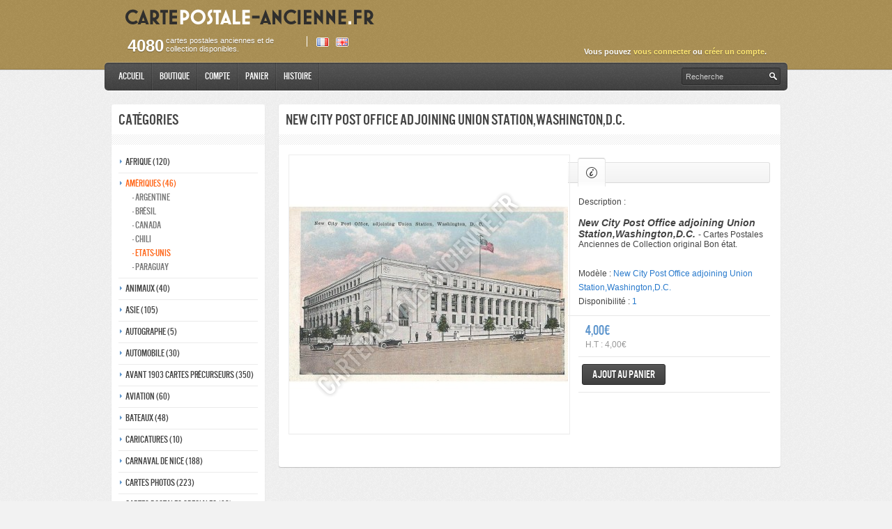

--- FILE ---
content_type: text/html; charset=utf-8
request_url: https://cartepostale-ancienne.fr/index.php?route=product/product&path=233_150&product_id=2301274
body_size: 9247
content:
<?xml version="1.0" encoding="UTF-8"?>
<!DOCTYPE html PUBLIC "-//W3C//DTD XHTML 1.0 Strict//EN" "http://www.w3.org/TR/xhtml1/DTD/xhtml1-strict.dtd">
<html xmlns="http://www.w3.org/1999/xhtml" dir="ltr" lang="fr" xml:lang="fr">
<head>
    <title>New City Post Office adjoining Union Station,Washington,D.C. </title>
    <base href="https://cartepostale-ancienne.fr/" />
            <meta name="description" content="New City Post Office adjoining Union Station,Washington,D.C. - Cartes Postales Anciennes de Collection original Bon état." />
                <meta name="keywords" content="cartes,postales,anciennes,vente,achat,collection,acheter,carthophile,retro,vieille,estimation,valeur,monde,photo,images,ville,village,metiers,illustrateurs,cartophilie,collectionneur,vieux,papiers,cards,postcards,old,of,collection,sale,purchase,antiquity," />
                    <link href="https://cartepostale-ancienne.fr/index.php?route=product/product&amp;product_id=2301274" rel="canonical" />
        <link rel="stylesheet" type="text/css" href="catalog/view/theme/digitalshop/stylesheet/stylesheet.css?1768704709" />
        <!-- MAPS API -->
    <script type="text/javascript" src="http://maps.google.com/maps/api/js?sensor=false"></script>
    <script type="text/javascript" src="http://google-maps-utility-library-v3.googlecode.com/svn/tags/markermanager/1.0/src/markermanager.js"></script>
    <script type="text/javascript" src="http://google-maps-utility-library-v3.googlecode.com/svn/trunk/markerclusterer/src/markerclusterer.js"></script>
    <script type="text/javascript" src="catalog/view/javascript/functions.js"></script>
    <!-- end of maps api -->
    <script type="text/javascript" src="catalog/view/javascript/jquery/jquery-1.7.1.min.js"></script>
    <script type="text/javascript" src="catalog/view/javascript/jquery/ui/jquery-ui-1.8.16.custom.min.js"></script>
    <link rel="stylesheet" type="text/css" href="catalog/view/javascript/jquery/ui/themes/ui-lightness/jquery-ui-1.8.16.custom.css" />
    <script type="text/javascript" src="catalog/view/javascript/jquery/ui/external/jquery.cookie.js"></script>
    <script type="text/javascript" src="catalog/view/javascript/jquery/colorbox/jquery.colorbox.js"></script>
	<link rel="stylesheet" type="text/css" href="catalog/view/javascript/jquery/colorbox/colorbox.css" media="screen" />
    <script type="text/javascript" src="catalog/view/javascript/jquery/tabs.js"></script>
    <script type="text/javascript" src="catalog/view/javascript/common.js"></script>
    <script type="text/javascript" src="catalog/view/javascript/fancybox/jquery.fancybox.pack.js"></script>
    <!-- Piwik -->
<script type="text/javascript">
  var _paq = _paq || [];
  _paq.push(["setCookieDomain", "*.cartepostale-ancienne.fr"]);
  _paq.push(["trackPageView"]);
  _paq.push(["enableLinkTracking"]);

  (function() {
    var u=(("https:" == document.location.protocol) ? "https" : "http") + "://webstats.lanoosphere.com/";
    _paq.push(["setTrackerUrl", u+"piwik.php"]);
    _paq.push(["setSiteId", "4"]);
    var d=document, g=d.createElement("script"), s=d.getElementsByTagName("script")[0]; g.type="text/javascript";
    g.defer=true; g.async=true; g.src=u+"piwik.js"; s.parentNode.insertBefore(g,s);
  })();
</script>
<!-- End Piwik Code -->
    <link rel="stylesheet" type="text/css" href="catalog/view/javascript/fancybox/jquery.fancybox.css" />
        <link href='http://fonts.googleapis.com/css?family=Open+Sans+Condensed:300,700' rel='stylesheet' type='text/css'>
    <!--[if lt IE 7]>
        <script type="text/javascript" src="catalog/view/javascript/DD_belatedPNG_0.0.8a-min.js"></script>
        <script type="text/javascript">
            DD_belatedPNG.fix('#logo img');
        </script>
    <![endif]-->
    <link rel="stylesheet" type="text/css" href="catalog/view/theme/default/stylesheet/livesearch.css" />
    	
	<style type="text/css">

	section, .button, .cover, .innie, .spine, .outie, .shadow {
	  /* See it in slo-mo, you can change this */
	  -webkit-transition: .6s;
	}


	section, button { transition-timing-function: ease; }

	section {
	  display: inline-block;
	  position: relative;
	  align-self: center;
	  padding: .375rem 1rem 0;
	  height: 2.5rem;
	  background: #A9ADB6;
	  -webkit-border-radius: .25rem;
	  -webkit-perspective: 300;
	  -webkit-box-shadow: 0 -1px 2px #fff, inset 0 1px 2px rgba(0,0,0,.2), inset 0 .25rem 1rem rgba(0,0,0,.1);
	}


	/*.button { opacity: 0; }*/

	.cover {
	  position: absolute;
	  top: 0; right: 0; bottom: 0; left: 0;
	  -webkit-transform-origin: center bottom;
	  -webkit-transform-style: preserve-3d;
	  font: 1.25em/2 "icon";
	  color: white;
	  text-align: center;
	  -webkit-pointer-events: none;
	  z-index: 100;
	}

	.innie, .outie, .spine, .shadow { position: absolute; width: 100%; }

	.innie, .outie {
	  height: 100%;
	  background-image: -webkit-linear-gradient(top, transparent 0%, rgba(0,0,0,.1) 100%);
	  border-radius: .25rem;
	}
	.innie:after, .outie:after { content:"t"; }

	.innie {
	  background-color: #67E2FE;
	  text-shadow: 0 -2px 4px rgba(0,0,0,.2);
	}

	.spine {
	  top: .25rem;
	  background: #20C7F3;
	  height: .25rem;
	  -webkit-transform: rotateX(90deg);
	  -webkit-transform-origin: center top;
	}

	.shadow {
	  top: 100%;
	  left: 0;
	  height: 3.5rem;
	  -webkit-transform-origin: center top;
	  -webkit-transform: rotateX(90deg);
	  opacity: 0;
	  z-index: 0;
	  background-image: -webkit-linear-gradient(top, rgba(0,0,0,.6) 0%, transparent 100%);
	  background-image: linear-gradient(to bottom, rgba(0,0,0,.6) 0%, transparent 100%);

	}

	.outie {
	  background-color: #2EC8FA;
	  transform: translateZ(.25rem);
	  text-shadow: 0 2px 4px rgba(0,0,0,.2);
	}

	section:hover { background: #EBEFF2; }
	section:hover .button { opacity: 1; }

	section:hover .cover, section:hover .innie, section:hover .spine, section:hover .outie, section:hover .spine { -webkit-transition-timing-function: cubic-bezier(.2,.7,.1,1.1); }

	section:hover .cover { -webkit-transform: rotateX(-120deg);  }

	section:hover .innie { background-color: #3ADAFC; }
	section:hover .spine { background-color: #52B1E0; }
	section:hover .outie { background-color: #2174A0; color: rgba(255,255,255,0); }

	section:hover .shadow { 
	  opacity: 1;
	  -webkit-transform: rotateX(45deg) scale(.95);
	}

	/* Twitter font icon: http://codepen.io/bennettfeely/pen/GCAKJ */
	@font-face { font-family:icon; src: url('http://bennettfeely.com/fonts/icons.woff'); }
</style>
	
</head>
<body>
<div id="header">
	<div class="pivot">
                <div id="logo" style="margin-left:20px;"><a href="https://cartepostale-ancienne.fr/index.php?route=common/home/alternativeHome"><img src="https://cartepostale-ancienne.fr/image/data/logo.png" title="Carte Postale Ancienne" alt="Carte Postale Ancienne" /></a></div>
        

		  
        <div id="group">
                                            </div>  
        
        <script type="text/javascript"><!--
            $(document).ready(function(){
                $('#cart').live('mouseover', function() {
					if($('#cart').hasClass('active')) return;
					
                    $('#cart').addClass('active');
                    
                    $('#cart').load('index.php?route=module/cart #cart > *');		
                    
                    $('#cart').live('mouseleave', function() {
                        $('#cart').removeClass('active');
                    });
                });	
            });
        //--></script>  

        <div id="welcome">
                        Vous pouvez <a href="https://cartepostale-ancienne.fr/index.php?route=account/login">vous connecter</a> ou <a href="https://cartepostale-ancienne.fr/index.php?route=account/register">cr&eacute;er un compte</a>.                    </div>
        <div class="links">

                         <form style="float: right; padding-left: 10px; margin-left: 10px; border-left: 1px solid #fff;" action="https://cartepostale-ancienne.fr/index.php?route=common/home" method="post" enctype="multipart/form-data">
                <div id="language">                  &nbsp;<img src="image/flags/fr.png" alt="Français" title="Français" onclick="$('input[name=\'language_code\']').attr('value', 'fr').submit(); $(this).parent().parent().submit();" />
                                    &nbsp;<img src="image/flags/gb.png" alt="English" title="English" onclick="$('input[name=\'language_code\']').attr('value', 'en').submit(); $(this).parent().parent().submit();" />
                                    <input type="hidden" name="language_code" value="" />
                  <input type="hidden" name="redirect" value="https://cartepostale-ancienne.fr/index.php?route=product/product&amp;path=233_150&amp;product_id=2301274" />
                </div>
              </form>
                        <a style="float: right;" id="product-count" href="index.php?route=product/search"><div style="width:250px"> cartes postales anciennes et de collection disponibles.</div></a>
        </div>
    	
	</div>             
</div>
<div class="pivot">
    <div id="menu">
        <div id="search">
            <div class="button-search"><div></div></div>
                        <input type="text" name="filter_name" value="Recherche" onclick="this.value = '';" />
                    </div>
        <ul>
            <li>
            <a href="index.php">Accueil</a>
            </li>
            <li>
            <a href="index.php?route=common/home/store">Boutique</a>
            <!--<div class="sub-menu">
            <dl>
            <dd><a href="index.php?route=common/home/commingSoon">En vente</a></dd>
            <dd><a href="index.php?route=product/search">Galerie d'exposition</a></dd>
            </dl>
            </div>-->
            </li>
            <li>
            <a href="https://cartepostale-ancienne.fr/index.php?route=account/account">Compte</a>
            </li>
            <li>
            <a href="https://cartepostale-ancienne.fr/index.php?route=checkout/cart">Panier</a>
            </li>
            <li>
            <a href="index.php?route=information/information&information_id=7">Histoire</a>
            </li>
        </ul>
        <div class="clearfix" style="clear: both;"></div>
    </div>
</div>

<div class="pivot" style="min-height:630px;">
<div id="notification"></div>
<div class="breadcrumb">
        <a href="https://cartepostale-ancienne.fr/index.php?route=common/home">Accueil</a>
         &gt; <a href="https://cartepostale-ancienne.fr/index.php?route=product/category&amp;path=233">Amériques</a>
         &gt; <a href="https://cartepostale-ancienne.fr/index.php?route=product/category&amp;path=233_150">Etats-unis</a>
         &gt; <a href="https://cartepostale-ancienne.fr/index.php?route=product/product&amp;path=233_150&amp;product_id=2301274">New City Post Office adjoining Union Station,Washington,D.C. </a>
    </div>
<div id="column-left">
    <div class="block-white">
	<div class="block-content">
		<h1>Cat&eacute;gories</h1>
    </div>
    <div class="separator"></div>
    <div class="block-content">
        <div class="box-category">
            <ul>
                                <li>
                                            <a href="https://cartepostale-ancienne.fr/index.php?route=product/category&amp;path=145">Afrique (120)</a>
                                        
                                            <ul>
                                                    <li>
                                                                	<a href="https://cartepostale-ancienne.fr/index.php?route=product/category&amp;path=145_372"> - Afrique du Sud</a>
                                                            </li>
                                                    <li>
                                                                	<a href="https://cartepostale-ancienne.fr/index.php?route=product/category&amp;path=145_239"> - Algerie</a>
                                                            </li>
                                                    <li>
                                                                	<a href="https://cartepostale-ancienne.fr/index.php?route=product/category&amp;path=145_369"> - Congo</a>
                                                            </li>
                                                    <li>
                                                                	<a href="https://cartepostale-ancienne.fr/index.php?route=product/category&amp;path=145_425"> - Cote d'Ivoire</a>
                                                            </li>
                                                    <li>
                                                                	<a href="https://cartepostale-ancienne.fr/index.php?route=product/category&amp;path=145_245"> - Djibouti</a>
                                                            </li>
                                                    <li>
                                                                	<a href="https://cartepostale-ancienne.fr/index.php?route=product/category&amp;path=145_243"> - Egypte</a>
                                                            </li>
                                                    <li>
                                                                	<a href="https://cartepostale-ancienne.fr/index.php?route=product/category&amp;path=145_368"> - Guinée</a>
                                                            </li>
                                                    <li>
                                                                	<a href="https://cartepostale-ancienne.fr/index.php?route=product/category&amp;path=145_370"> - Kenya</a>
                                                            </li>
                                                    <li>
                                                                	<a href="https://cartepostale-ancienne.fr/index.php?route=product/category&amp;path=145_180"> - Madagascar</a>
                                                            </li>
                                                    <li>
                                                                	<a href="https://cartepostale-ancienne.fr/index.php?route=product/category&amp;path=145_371"> - Mali</a>
                                                            </li>
                                                    <li>
                                                                	<a href="https://cartepostale-ancienne.fr/index.php?route=product/category&amp;path=145_240"> - Maroc</a>
                                                            </li>
                                                    <li>
                                                                	<a href="https://cartepostale-ancienne.fr/index.php?route=product/category&amp;path=145_246"> - Soudan</a>
                                                            </li>
                                                    <li>
                                                                	<a href="https://cartepostale-ancienne.fr/index.php?route=product/category&amp;path=145_244"> - Sénegal</a>
                                                            </li>
                                                    <li>
                                                                	<a href="https://cartepostale-ancienne.fr/index.php?route=product/category&amp;path=145_426"> - Tanzanie</a>
                                                            </li>
                                                    <li>
                                                                	<a href="https://cartepostale-ancienne.fr/index.php?route=product/category&amp;path=145_373"> - Tchad</a>
                                                            </li>
                                                    <li>
                                                                	<a href="https://cartepostale-ancienne.fr/index.php?route=product/category&amp;path=145_242"> - Tunisie</a>
                                                            </li>
                                                </ul>
                                    </li>
                                <li>
                                            <a href="https://cartepostale-ancienne.fr/index.php?route=product/category&amp;path=233" class="active">Amériques (46)</a>
                                        
                                            <ul>
                                                    <li>
                                                                	<a href="https://cartepostale-ancienne.fr/index.php?route=product/category&amp;path=233_177"> - Argentine</a>
                                                            </li>
                                                    <li>
                                                                	<a href="https://cartepostale-ancienne.fr/index.php?route=product/category&amp;path=233_181"> - Brésil</a>
                                                            </li>
                                                    <li>
                                                                	<a href="https://cartepostale-ancienne.fr/index.php?route=product/category&amp;path=233_208"> - Canada</a>
                                                            </li>
                                                    <li>
                                                                	<a href="https://cartepostale-ancienne.fr/index.php?route=product/category&amp;path=233_220"> - Chili</a>
                                                            </li>
                                                    <li>
                                                                	<a href="https://cartepostale-ancienne.fr/index.php?route=product/category&amp;path=233_150" class="active"> - Etats-unis</a>
                                                            </li>
                                                    <li>
                                                                	<a href="https://cartepostale-ancienne.fr/index.php?route=product/category&amp;path=233_424"> - Paraguay</a>
                                                            </li>
                                                </ul>
                                    </li>
                                <li>
                                            <a href="https://cartepostale-ancienne.fr/index.php?route=product/category&amp;path=420">Animaux (40)</a>
                                        
                                    </li>
                                <li>
                                            <a href="https://cartepostale-ancienne.fr/index.php?route=product/category&amp;path=235">Asie (105)</a>
                                        
                                            <ul>
                                                    <li>
                                                                	<a href="https://cartepostale-ancienne.fr/index.php?route=product/category&amp;path=235_429"> - Chine</a>
                                                            </li>
                                                    <li>
                                                                	<a href="https://cartepostale-ancienne.fr/index.php?route=product/category&amp;path=235_432"> - Israël</a>
                                                            </li>
                                                    <li>
                                                                	<a href="https://cartepostale-ancienne.fr/index.php?route=product/category&amp;path=235_428"> - Japon</a>
                                                            </li>
                                                    <li>
                                                                	<a href="https://cartepostale-ancienne.fr/index.php?route=product/category&amp;path=235_433"> - Liban</a>
                                                            </li>
                                                    <li>
                                                                	<a href="https://cartepostale-ancienne.fr/index.php?route=product/category&amp;path=235_430"> - Syrie</a>
                                                            </li>
                                                    <li>
                                                                	<a href="https://cartepostale-ancienne.fr/index.php?route=product/category&amp;path=235_431"> - Turquie</a>
                                                            </li>
                                                </ul>
                                    </li>
                                <li>
                                            <a href="https://cartepostale-ancienne.fr/index.php?route=product/category&amp;path=434">Autographe (5)</a>
                                        
                                    </li>
                                <li>
                                            <a href="https://cartepostale-ancienne.fr/index.php?route=product/category&amp;path=141">Automobile (30)</a>
                                        
                                    </li>
                                <li>
                                            <a href="https://cartepostale-ancienne.fr/index.php?route=product/category&amp;path=409">Avant 1903 Cartes précurseurs (350)</a>
                                        
                                    </li>
                                <li>
                                            <a href="https://cartepostale-ancienne.fr/index.php?route=product/category&amp;path=138">Aviation (60)</a>
                                        
                                    </li>
                                <li>
                                            <a href="https://cartepostale-ancienne.fr/index.php?route=product/category&amp;path=139">Bateaux (48)</a>
                                        
                                    </li>
                                <li>
                                            <a href="https://cartepostale-ancienne.fr/index.php?route=product/category&amp;path=410">Caricatures (10)</a>
                                        
                                    </li>
                                <li>
                                            <a href="https://cartepostale-ancienne.fr/index.php?route=product/category&amp;path=144">Carnaval de nice  (188)</a>
                                        
                                    </li>
                                <li>
                                            <a href="https://cartepostale-ancienne.fr/index.php?route=product/category&amp;path=130">Cartes photos (223)</a>
                                        
                                    </li>
                                <li>
                                            <a href="https://cartepostale-ancienne.fr/index.php?route=product/category&amp;path=236">Cartes postales speciales (92)</a>
                                        
                                            <ul>
                                                    <li>
                                                                	<a href="https://cartepostale-ancienne.fr/index.php?route=product/category&amp;path=236_200"> - Carte en liege</a>
                                                            </li>
                                                    <li>
                                                                	<a href="https://cartepostale-ancienne.fr/index.php?route=product/category&amp;path=236_137"> - Carte maximun</a>
                                                            </li>
                                                    <li>
                                                                	<a href="https://cartepostale-ancienne.fr/index.php?route=product/category&amp;path=236_169"> - cartes postales officielles</a>
                                                            </li>
                                                    <li>
                                                                	<a href="https://cartepostale-ancienne.fr/index.php?route=product/category&amp;path=236_134"> - Cartes Publicite</a>
                                                            </li>
                                                    <li>
                                                                	<a href="https://cartepostale-ancienne.fr/index.php?route=product/category&amp;path=236_204"> - Cartes transparente</a>
                                                            </li>
                                                    <li>
                                                                	<a href="https://cartepostale-ancienne.fr/index.php?route=product/category&amp;path=236_158"> - Stereophotos</a>
                                                            </li>
                                                </ul>
                                    </li>
                                <li>
                                            <a href="https://cartepostale-ancienne.fr/index.php?route=product/category&amp;path=157">Charme (51)</a>
                                        
                                    </li>
                                <li>
                                            <a href="https://cartepostale-ancienne.fr/index.php?route=product/category&amp;path=408">Cueillette (12)</a>
                                        
                                    </li>
                                <li>
                                            <a href="https://cartepostale-ancienne.fr/index.php?route=product/category&amp;path=119">Célébrités (99)</a>
                                        
                                    </li>
                                <li>
                                            <a href="https://cartepostale-ancienne.fr/index.php?route=product/category&amp;path=232">Europe (1241)</a>
                                        
                                            <ul>
                                                    <li>
                                                                	<a href="https://cartepostale-ancienne.fr/index.php?route=product/category&amp;path=232_379"> - Albanie</a>
                                                            </li>
                                                    <li>
                                                                	<a href="https://cartepostale-ancienne.fr/index.php?route=product/category&amp;path=232_209"> - Allemagne</a>
                                                            </li>
                                                    <li>
                                                                	<a href="https://cartepostale-ancienne.fr/index.php?route=product/category&amp;path=232_427"> - Autriche </a>
                                                            </li>
                                                    <li>
                                                                	<a href="https://cartepostale-ancienne.fr/index.php?route=product/category&amp;path=232_182"> - Belgique</a>
                                                            </li>
                                                    <li>
                                                                	<a href="https://cartepostale-ancienne.fr/index.php?route=product/category&amp;path=232_227"> - Bulgarie</a>
                                                            </li>
                                                    <li>
                                                                	<a href="https://cartepostale-ancienne.fr/index.php?route=product/category&amp;path=232_214"> - Danemark</a>
                                                            </li>
                                                    <li>
                                                                	<a href="https://cartepostale-ancienne.fr/index.php?route=product/category&amp;path=232_213"> - ecosse</a>
                                                            </li>
                                                    <li>
                                                                	<a href="https://cartepostale-ancienne.fr/index.php?route=product/category&amp;path=232_198"> - Espagne</a>
                                                            </li>
                                                    <li>
                                                                	<a href="https://cartepostale-ancienne.fr/index.php?route=product/category&amp;path=232_225"> - Finland</a>
                                                            </li>
                                                    <li>
                                                                	<a href="https://cartepostale-ancienne.fr/index.php?route=product/category&amp;path=232_194"> - Grèce</a>
                                                            </li>
                                                    <li>
                                                                	<a href="https://cartepostale-ancienne.fr/index.php?route=product/category&amp;path=232_416"> - Géorgie</a>
                                                            </li>
                                                    <li>
                                                                	<a href="https://cartepostale-ancienne.fr/index.php?route=product/category&amp;path=232_219"> - Hollande</a>
                                                            </li>
                                                    <li>
                                                                	<a href="https://cartepostale-ancienne.fr/index.php?route=product/category&amp;path=232_223"> - Hongrie</a>
                                                            </li>
                                                    <li>
                                                                	<a href="https://cartepostale-ancienne.fr/index.php?route=product/category&amp;path=232_203"> - Ireland</a>
                                                            </li>
                                                    <li>
                                                                	<a href="https://cartepostale-ancienne.fr/index.php?route=product/category&amp;path=232_206"> - Islande</a>
                                                            </li>
                                                    <li>
                                                                	<a href="https://cartepostale-ancienne.fr/index.php?route=product/category&amp;path=232_151"> - Italie</a>
                                                            </li>
                                                    <li>
                                                                	<a href="https://cartepostale-ancienne.fr/index.php?route=product/category&amp;path=232_215"> - Luxembourg</a>
                                                            </li>
                                                    <li>
                                                                	<a href="https://cartepostale-ancienne.fr/index.php?route=product/category&amp;path=232_222"> - Malte</a>
                                                            </li>
                                                    <li>
                                                                	<a href="https://cartepostale-ancienne.fr/index.php?route=product/category&amp;path=232_419"> - Monténégro</a>
                                                            </li>
                                                    <li>
                                                                	<a href="https://cartepostale-ancienne.fr/index.php?route=product/category&amp;path=232_217"> - Pologne</a>
                                                            </li>
                                                    <li>
                                                                	<a href="https://cartepostale-ancienne.fr/index.php?route=product/category&amp;path=232_195"> - Portugal</a>
                                                            </li>
                                                    <li>
                                                                	<a href="https://cartepostale-ancienne.fr/index.php?route=product/category&amp;path=232_189"> - Royaume-Uni</a>
                                                            </li>
                                                    <li>
                                                                	<a href="https://cartepostale-ancienne.fr/index.php?route=product/category&amp;path=232_407"> - Russie</a>
                                                            </li>
                                                    <li>
                                                                	<a href="https://cartepostale-ancienne.fr/index.php?route=product/category&amp;path=232_381"> - République Tchèque</a>
                                                            </li>
                                                    <li>
                                                                	<a href="https://cartepostale-ancienne.fr/index.php?route=product/category&amp;path=232_226"> - Serbie</a>
                                                            </li>
                                                    <li>
                                                                	<a href="https://cartepostale-ancienne.fr/index.php?route=product/category&amp;path=232_210"> - Suede</a>
                                                            </li>
                                                    <li>
                                                                	<a href="https://cartepostale-ancienne.fr/index.php?route=product/category&amp;path=232_185"> - Suisse</a>
                                                            </li>
                                                </ul>
                                    </li>
                                <li>
                                            <a href="https://cartepostale-ancienne.fr/index.php?route=product/category&amp;path=118">Fantaisie (73)</a>
                                        
                                    </li>
                                <li>
                                            <a href="https://cartepostale-ancienne.fr/index.php?route=product/category&amp;path=230">France (2418)</a>
                                        
                                            <ul>
                                                    <li>
                                                                	<a href="https://cartepostale-ancienne.fr/index.php?route=product/category&amp;path=230_136"> - Alpes haute provence</a>
                                                            </li>
                                                    <li>
                                                                	<a href="https://cartepostale-ancienne.fr/index.php?route=product/category&amp;path=230_112"> - Alpes maritimes</a>
                                                            </li>
                                                    <li>
                                                                	<a href="https://cartepostale-ancienne.fr/index.php?route=product/category&amp;path=230_183"> - Alsace</a>
                                                            </li>
                                                    <li>
                                                                	<a href="https://cartepostale-ancienne.fr/index.php?route=product/category&amp;path=230_146"> - Aquitaine</a>
                                                            </li>
                                                    <li>
                                                                	<a href="https://cartepostale-ancienne.fr/index.php?route=product/category&amp;path=230_147"> - Auvergne</a>
                                                            </li>
                                                    <li>
                                                                	<a href="https://cartepostale-ancienne.fr/index.php?route=product/category&amp;path=230_153"> - Basse normandie</a>
                                                            </li>
                                                    <li>
                                                                	<a href="https://cartepostale-ancienne.fr/index.php?route=product/category&amp;path=230_114"> - Bouches du rhone</a>
                                                            </li>
                                                    <li>
                                                                	<a href="https://cartepostale-ancienne.fr/index.php?route=product/category&amp;path=230_170"> - Bourgogne</a>
                                                            </li>
                                                    <li>
                                                                	<a href="https://cartepostale-ancienne.fr/index.php?route=product/category&amp;path=230_163"> - Bretagne</a>
                                                            </li>
                                                    <li>
                                                                	<a href="https://cartepostale-ancienne.fr/index.php?route=product/category&amp;path=230_148"> - Centre</a>
                                                            </li>
                                                    <li>
                                                                	<a href="https://cartepostale-ancienne.fr/index.php?route=product/category&amp;path=230_173"> - Champagne-ardenne</a>
                                                            </li>
                                                    <li>
                                                                	<a href="https://cartepostale-ancienne.fr/index.php?route=product/category&amp;path=230_117"> - Corse</a>
                                                            </li>
                                                    <li>
                                                                	<a href="https://cartepostale-ancienne.fr/index.php?route=product/category&amp;path=230_192"> - Franche comté</a>
                                                            </li>
                                                    <li>
                                                                	<a href="https://cartepostale-ancienne.fr/index.php?route=product/category&amp;path=230_152"> - Haute-normandie</a>
                                                            </li>
                                                    <li>
                                                                	<a href="https://cartepostale-ancienne.fr/index.php?route=product/category&amp;path=230_115"> - Ile de france</a>
                                                            </li>
                                                    <li>
                                                                	<a href="https://cartepostale-ancienne.fr/index.php?route=product/category&amp;path=230_166"> - Languedoc-roussillon</a>
                                                            </li>
                                                    <li>
                                                                	<a href="https://cartepostale-ancienne.fr/index.php?route=product/category&amp;path=230_179"> - Limousin</a>
                                                            </li>
                                                    <li>
                                                                	<a href="https://cartepostale-ancienne.fr/index.php?route=product/category&amp;path=230_168"> - Lorraine</a>
                                                            </li>
                                                    <li>
                                                                	<a href="https://cartepostale-ancienne.fr/index.php?route=product/category&amp;path=230_414"> - Martinique</a>
                                                            </li>
                                                    <li>
                                                                	<a href="https://cartepostale-ancienne.fr/index.php?route=product/category&amp;path=230_160"> - Midi-Pyrénées</a>
                                                            </li>
                                                    <li>
                                                                	<a href="https://cartepostale-ancienne.fr/index.php?route=product/category&amp;path=230_143"> - Nord-pas-calais</a>
                                                            </li>
                                                    <li>
                                                                	<a href="https://cartepostale-ancienne.fr/index.php?route=product/category&amp;path=230_156"> - Pays de la loire</a>
                                                            </li>
                                                    <li>
                                                                	<a href="https://cartepostale-ancienne.fr/index.php?route=product/category&amp;path=230_174"> - Picardie</a>
                                                            </li>
                                                    <li>
                                                                	<a href="https://cartepostale-ancienne.fr/index.php?route=product/category&amp;path=230_172"> - Poitou-charentes</a>
                                                            </li>
                                                    <li>
                                                                	<a href="https://cartepostale-ancienne.fr/index.php?route=product/category&amp;path=230_164"> - Rhône-alpes</a>
                                                            </li>
                                                    <li>
                                                                	<a href="https://cartepostale-ancienne.fr/index.php?route=product/category&amp;path=230_135"> - Var</a>
                                                            </li>
                                                </ul>
                                    </li>
                                <li>
                                            <a href="https://cartepostale-ancienne.fr/index.php?route=product/category&amp;path=162">Gares de france (47)</a>
                                        
                                    </li>
                                <li>
                                            <a href="https://cartepostale-ancienne.fr/index.php?route=product/category&amp;path=155">Guerre - Armée - Soldats (77)</a>
                                        
                                    </li>
                                <li>
                                            <a href="https://cartepostale-ancienne.fr/index.php?route=product/category&amp;path=187">Humoristique (33)</a>
                                        
                                    </li>
                                <li>
                                            <a href="https://cartepostale-ancienne.fr/index.php?route=product/category&amp;path=111">Illustrateurs (285)</a>
                                        
                                            <ul>
                                                    <li>
                                                                	<a href="https://cartepostale-ancienne.fr/index.php?route=product/category&amp;path=111_199"> - Aslan - pin-ups</a>
                                                            </li>
                                                    <li>
                                                                	<a href="https://cartepostale-ancienne.fr/index.php?route=product/category&amp;path=111_421"> - B.Surdi,Roma</a>
                                                            </li>
                                                    <li>
                                                                	<a href="https://cartepostale-ancienne.fr/index.php?route=product/category&amp;path=111_122"> - Dubout</a>
                                                            </li>
                                                    <li>
                                                                	<a href="https://cartepostale-ancienne.fr/index.php?route=product/category&amp;path=111_121"> - Germaine bouret</a>
                                                            </li>
                                                    <li>
                                                                	<a href="https://cartepostale-ancienne.fr/index.php?route=product/category&amp;path=111_380"> - Gustave adolfe Mossa</a>
                                                            </li>
                                                    <li>
                                                                	<a href="https://cartepostale-ancienne.fr/index.php?route=product/category&amp;path=111_171"> - Hansi</a>
                                                            </li>
                                                    <li>
                                                                	<a href="https://cartepostale-ancienne.fr/index.php?route=product/category&amp;path=111_412"> - Jean Droit</a>
                                                            </li>
                                                    <li>
                                                                	<a href="https://cartepostale-ancienne.fr/index.php?route=product/category&amp;path=111_191"> - Mauzan</a>
                                                            </li>
                                                    <li>
                                                                	<a href="https://cartepostale-ancienne.fr/index.php?route=product/category&amp;path=111_124"> - Meunier</a>
                                                            </li>
                                                    <li>
                                                                	<a href="https://cartepostale-ancienne.fr/index.php?route=product/category&amp;path=111_125"> - Mucha</a>
                                                            </li>
                                                    <li>
                                                                	<a href="https://cartepostale-ancienne.fr/index.php?route=product/category&amp;path=111_175"> - Oscar kokoschka</a>
                                                            </li>
                                                    <li>
                                                                	<a href="https://cartepostale-ancienne.fr/index.php?route=product/category&amp;path=111_127"> - Poulbot</a>
                                                            </li>
                                                    <li>
                                                                	<a href="https://cartepostale-ancienne.fr/index.php?route=product/category&amp;path=111_126"> - Ramos Pinto adriano</a>
                                                            </li>
                                                    <li>
                                                                	<a href="https://cartepostale-ancienne.fr/index.php?route=product/category&amp;path=111_123"> - Raphaël kirchner</a>
                                                            </li>
                                                    <li>
                                                                	<a href="https://cartepostale-ancienne.fr/index.php?route=product/category&amp;path=111_176"> - Sempe</a>
                                                            </li>
                                                    <li>
                                                                	<a href="https://cartepostale-ancienne.fr/index.php?route=product/category&amp;path=111_190"> - Siné</a>
                                                            </li>
                                                    <li>
                                                                	<a href="https://cartepostale-ancienne.fr/index.php?route=product/category&amp;path=111_128"> - Xavier Sager</a>
                                                            </li>
                                                </ul>
                                    </li>
                                <li>
                                            <a href="https://cartepostale-ancienne.fr/index.php?route=product/category&amp;path=406">Lots de Cartes Postales (14)</a>
                                        
                                    </li>
                                <li>
                                            <a href="https://cartepostale-ancienne.fr/index.php?route=product/category&amp;path=133">Monaco - monte-carlo (113)</a>
                                        
                                            <ul>
                                                    <li>
                                                                	<a href="https://cartepostale-ancienne.fr/index.php?route=product/category&amp;path=133_422"> - Monnaies Monaco</a>
                                                            </li>
                                                </ul>
                                    </li>
                                <li>
                                            <a href="https://cartepostale-ancienne.fr/index.php?route=product/category&amp;path=423">Monnaies  (6)</a>
                                        
                                    </li>
                                <li>
                                            <a href="https://cartepostale-ancienne.fr/index.php?route=product/category&amp;path=142">Montreur d'ours (3)</a>
                                        
                                    </li>
                                <li>
                                            <a href="https://cartepostale-ancienne.fr/index.php?route=product/category&amp;path=110">Métiers (136)</a>
                                        
                                    </li>
                                <li>
                                            <a href="https://cartepostale-ancienne.fr/index.php?route=product/category&amp;path=76">Nus (49)</a>
                                        
                                    </li>
                                <li>
                                            <a href="https://cartepostale-ancienne.fr/index.php?route=product/category&amp;path=234">Océanie (2)</a>
                                        
                                            <ul>
                                                    <li>
                                                                	<a href="https://cartepostale-ancienne.fr/index.php?route=product/category&amp;path=234_201"> - Australie</a>
                                                            </li>
                                                    <li>
                                                                	<a href="https://cartepostale-ancienne.fr/index.php?route=product/category&amp;path=234_221"> - nouvelle zelande</a>
                                                            </li>
                                                </ul>
                                    </li>
                                <li>
                                            <a href="https://cartepostale-ancienne.fr/index.php?route=product/category&amp;path=131">Paris (128)</a>
                                        
                                    </li>
                                <li>
                                            <a href="https://cartepostale-ancienne.fr/index.php?route=product/category&amp;path=231">Pays du monde (1022)</a>
                                        
                                    </li>
                                <li>
                                            <a href="https://cartepostale-ancienne.fr/index.php?route=product/category&amp;path=161">Portraits - costumes (237)</a>
                                        
                                    </li>
                                <li>
                                            <a href="https://cartepostale-ancienne.fr/index.php?route=product/category&amp;path=116">Sport (43)</a>
                                        
                                    </li>
                                <li>
                                            <a href="https://cartepostale-ancienne.fr/index.php?route=product/category&amp;path=159">Top collections (163)</a>
                                        
                                    </li>
                                <li>
                                            <a href="https://cartepostale-ancienne.fr/index.php?route=product/category&amp;path=140">Trains et tramways (32)</a>
                                        
                                    </li>
                                <li>
                                            <a href="https://cartepostale-ancienne.fr/index.php?route=product/category&amp;path=237">Transports (99)</a>
                                        
                                    </li>
                                <li>
                                            <a href="https://cartepostale-ancienne.fr/index.php?route=product/category&amp;path=228">Vieux papiers (26)</a>
                                        
                                    </li>
                            </ul>
        </div>
    </div>
</div>  </div>
 
<div id="content">
        
    <div class="block-white"> 
        <div class="block-content">
            <h1>New City Post Office adjoining Union Station,Washington,D.C. </h1>
        </div>
        <div class="separator"></div>
        <div class="block-content">
            <div class="product-info">
                                	<div class="left watermark-container">
                		                			<div class="image">
                                <span class="watermark watermark-lol"><!-- <img src="../../../../../image/watermark.png" style="height:400px; width:400px;"/> --></span>
                                <a class="zoomable-img" href="https://cartepostale-ancienne.fr/image/data/001carte/vielles cartes postales debut siecle france N° 24 - Copie (3).jpg" title="New City Post Office adjoining Union Station,Washington,D.C. ">
                                    <img src="https://cartepostale-ancienne.fr/image/cache/data/001carte/vielles cartes postales debut siecle france N° 24 - Copie (3)-400x400.jpg" title="New City Post Office adjoining Union Station,Washington,D.C. " alt="New City Post Office adjoining Union Station,Washington,D.C. " id="image" style="" />
                                </a>
                            </div>
                		                		                        
                                        	</div>
				    			<div class="right">
                	<div id="tabs" class="tabs">
                    	<a href="#tab-information" class="selected"><div></div></a>
                        <!-- <a href="#tab-description">Description</a> -->
                                                                        <!-- <a href="#tab-review">Avis (0)</a> -->
                                            </div>
  
                    <div id="tab-information" class="tab-content">
                    	<div id="information"></div>
                        <span>Description :</span><br />
                        <p><p>
	<span style="font-size:14px;"><em><strong>New City Post Office adjoining Union Station,Washington,D.C. </strong></em></span>- Cartes Postales Anciennes de Collection original Bon état.</p>
</p>
                        <div class="description">
                                                        <span>Mod&egrave;le :</span> New City Post Office adjoining Union Station,Washington,D.C. <br />
                                                        <span>Disponibilit&eacute; :</span> 1                        </div>
                            
                                                    <div class="price">
                                                                    <span class="price-new">4,00€</span>
                                                                <br />
                                                                    <span class="price-tax">H.T : 4,00€</span><br />
                                                                                                                            </div>
                                                
                                                
                                                <div class="cart">
                            <a onclick="addToCart('2301274');" class="button">Ajout au panier</a>
                        </div>
                        
                        <!-- <div class="cart">
                            <div>
                                Qt&eacute; :                                <input class="quantity" type="text" name="quantity" size="2" value="1" />
                                <input type="hidden" name="product_id" size="2" value="2301274" />
                                &nbsp;<a id="button-cart" class="button">Ajout au panier</a>
                            </div>
                            <div>
                            	<span>&nbsp;&nbsp;&nbsp;- OU -&nbsp;&nbsp;&nbsp;</span>
                            </div>
                            <!-- <div>
                            	<a class="wishlist" onclick="addToWishList('2301274');">Ajout &agrave; la liste de souhaits</a>
                                <br /><a class="compare" onclick="addToCompare('2301274');">Ajout au comparatif</a> 
                            </div> -->
                                                    <!-- </div> -->
                        
                                                    <!-- <div class="review">
                                <div>
                                	<img src="catalog/view/theme/digitalshop/image/stars-0.png" alt="(0 avis)" />&nbsp;&nbsp;
                                    <a onclick="$('a[href=\'#tab-review\']').trigger('click');">(0 avis)</a>&nbsp;&nbsp;|&nbsp;&nbsp;
                                    <a onclick="$('a[href=\'#tab-review\']').trigger('click');">&Eacute;crire un avis</a>
                                </div>
                                <div class="share" style="height: 100px;">
								
                                </div>
                            </div> -->
                                            </div>
                    
                    <!-- <div id="tab-description" class="tab-content content"><p>
	<span style="font-size:14px;"><em><strong>New City Post Office adjoining Union Station,Washington,D.C. </strong></em></span>- Cartes Postales Anciennes de Collection original Bon état.</p>
</div> -->
                
                                            
                                            <!-- <div id="tab-review" class="tab-content">
                            <div id="review"></div>
                            <div class="content">
                                <h2 id="review-title">&Eacute;crire un avis</h2>
                                <b>Votre nom :</b><br />
                                <input type="text" name="name" value="" />
                                <br />
                                <br />
                                <b>Votre avis :</b>
                                <textarea name="text" cols="40" rows="8" style="width: 98%;"></textarea>
                                <span style="font-size: 11px;"><span style="color: #FF0000;">Note :</span> Le HTML n&#8217;est pas pris en charge ! </span><br />
                                <br />
                                <b>&Eacute;valuation :</b> <span>Mauvais</span>&nbsp;
                                <input type="radio" name="rating" value="1" />
                                &nbsp;
                                <input type="radio" name="rating" value="2" />
                                &nbsp;
                                <input type="radio" name="rating" value="3" />
                                &nbsp;
                                <input type="radio" name="rating" value="4" />
                                &nbsp;
                                <input type="radio" name="rating" value="5" />
                                &nbsp; <span>Bon</span><br />
                                <br />
                                <b>Saisir le code ci-dessous :</b><br />
                                <input type="text" name="captcha" value="" />
                                <br />
                                <img src="index.php?route=product/product/captcha" alt="" id="captcha" /><br />
                                <br />
                                <div class="buttons">
                                    <div class="right"><a id="button-review" class="button">Continuer</a></div>
                                </div>
                            </div>
                        </div> -->
                                    </div>
            </div>
        </div>
    </div>

      	</div>
<script type="text/javascript"><!--
$('.colorbox').colorbox({
	overlayClose: true,
	opacity: 0.5
});
//--></script> 
<script type="text/javascript"><!--
$('#button-cart').bind('click', function() {
	$.ajax({
		url: 'index.php?route=checkout/cart/add',
		type: 'post',
		data: $('.product-info input[type=\'text\'], .product-info input[type=\'hidden\'], .product-info input[type=\'radio\']:checked, .product-info input[type=\'checkbox\']:checked, .product-info select, .product-info textarea'),
		dataType: 'json',
		success: function(json) {
			$('.success, .warning, .attention, information, .error').remove();
			
			if (json['error']) {
				if (json['error']['option']) {
					for (i in json['error']['option']) {
						$('#option-' + i).after('<span class="error">' + json['error']['option'][i] + '</span>');
					}
				}
			}  
						
			if (json['success']) {
				$('#notification').html('<div class="success" style="display: none;">' + json['success'] + '<img src="catalog/view/theme/default/image/close.png" alt="" class="close" /></div>');
					
				$('.success').fadeIn('slow');
					
				$('#cart-total').html(json['total']);
				
				$('html, body').animate({ scrollTop: 0 }, 'slow'); 
			}	
		}
	});
});
//--></script>
<script type="text/javascript"><!--
$('#review .pagination a').live('click', function() {
	$('#review').slideUp('slow');
		
	$('#review').load(this.href);
	
	$('#review').slideDown('slow');
	
	return false;
});			

$('#review').load('index.php?route=product/product/review&product_id=2301274');

$('#button-review').bind('click', function() {
	$.ajax({
		url: 'index.php?route=product/product/write&product_id=2301274',
		type: 'post',
		dataType: 'json',
		data: 'name=' + encodeURIComponent($('input[name=\'name\']').val()) + '&text=' + encodeURIComponent($('textarea[name=\'text\']').val()) + '&rating=' + encodeURIComponent($('input[name=\'rating\']:checked').val() ? $('input[name=\'rating\']:checked').val() : '') + '&captcha=' + encodeURIComponent($('input[name=\'captcha\']').val()),
		beforeSend: function() {
			$('.success, .warning').remove();
			$('#button-review').attr('disabled', true);
			$('#review-title').after('<div class="attention"><img src="catalog/view/theme/default/image/loading.gif" alt="" /> Veuillez patienter ! </div>');
		},
		complete: function() {
			$('#button-review').attr('disabled', false);
			$('.attention').remove();
		},
		success: function(data) {
			if (data.error) {
				$('#review-title').after('<div class="warning">' + data.error + '</div>');
			}
			
			if (data.success) {
				$('#review-title').after('<div class="success">' + data.success + '</div>');
								
				$('input[name=\'name\']').val('');
				$('textarea[name=\'text\']').val('');
				$('input[name=\'rating\']:checked').attr('checked', '');
				$('input[name=\'captcha\']').val('');
			}
		}
	});
});
//--></script> 
<script type="text/javascript"><!--
$('#tabs a').tabs();
//--></script> 
<script type="text/javascript" src="catalog/view/javascript/jquery/ui/jquery-ui-timepicker-addon.js"></script>
<!-- <script type="text/javascript" src="catalog/view/javascript/jquery.watermark.min.js"></script>  -->
<script type="text/javascript"><!--
if ($.browser.msie && $.browser.version == 6) {
	$('.date, .datetime, .time').bgIframe();
}

$('.date').datepicker({dateFormat: 'yy-mm-dd'});
$('.datetime').datetimepicker({
	dateFormat: 'yy-mm-dd',
	timeFormat: 'h:m'
});
$('.time').timepicker({timeFormat: 'h:m'});

$(document).ready(function() {
    $(".zoomable-img").fancybox({
        openEffect  : 'elastic',
        closeEffect : 'elastic',
        helpers: {
          title : {
                type : 'float'
            }
        }
    });
});

//$('.image').watermark("CPA.fr");

//--></script> 
	<div class="clearfix"></div> 
</div>
<div id="footer">
	<div class="pivot">
    	<dl>
            <dt>Information</dt>
                        <dd><a href="https://cartepostale-ancienne.fr/index.php?route=information/information&amp;information_id=7">Histoire</a></dd>
                        <dd><a href="https://cartepostale-ancienne.fr/index.php?route=information/information&amp;information_id=6">Informations de livraison</a></dd>
                        <dd><a href="https://cartepostale-ancienne.fr/index.php?route=information/information&amp;information_id=3">Mentions légales</a></dd>
                        <dd><a href="https://cartepostale-ancienne.fr/index.php?route=information/information&amp;information_id=5">Conditions Générales de Ventes</a></dd>
                    </dl>
        
        <dl>
            <dt>Service client</dt>
            <dd><a href="https://cartepostale-ancienne.fr/index.php?route=information/contact">Nous contacter</a></dd>
           <!--  <dd><a href="https://cartepostale-ancienne.fr/index.php?route=account/return/insert">Retour de marchandise</a></dd> -->
            <!-- <dd><a href="https://cartepostale-ancienne.fr/index.php?route=information/sitemap">Plan du site</a></dd> -->
        </dl>
        
        <!-- <dl>
            <dt>Extras</dt>
            <dd><a href="https://cartepostale-ancienne.fr/index.php?route=product/manufacturer">Fabricants</a></dd>
        	<dd><a href="https://cartepostale-ancienne.fr/index.php?route=checkout/voucher">Ch&egrave;ques-cadeaux</a></dd>
        	<dd><a href="https://cartepostale-ancienne.fr/index.php?route=affiliate/account">Affiliations</a></dd>
        	<dd><a href="https://cartepostale-ancienne.fr/index.php?route=product/special">Promotions</a></dd>
        </dl> -->
        
        <dl>
            <dt>Mon compte</dt>
            <dd><a href="https://cartepostale-ancienne.fr/index.php?route=account/account">Mon compte</a></dd>
       	 	<dd><a href="https://cartepostale-ancienne.fr/index.php?route=account/order">Historique de commandes</a></dd>
        	<!-- <dd><a href="https://cartepostale-ancienne.fr/index.php?route=account/wishlist">Liste de souhaits</a></dd> -->
        	<dd><a href="https://cartepostale-ancienne.fr/index.php?route=account/newsletter">Lettre d&#8217;information</a></dd>
        </dl>
		<dl>
<br/>
<img height="80px" src="image/paypal.png"/>
		</dl>
    </div>
</div>
<!-- 
OpenCart is open source software and you are free to remove the powered by OpenCart if you want, but its generally accepted practise to make a small donation.
Please donate via PayPal to donate@opencart.com
//-->
<div class="pivot" id="copyright">

    <div class="float-right" id="powered">Modifications JLuc - 29/05/2020 - Propulsé par <a href="https://cartepostale-ancienne.fr/">La Noosphère</a></div>
    <!-- Theme by <a href="http://themeforest.net/user/Kos9" target="_blank">Kos9</a> -->
</div>
<!-- 
OpenCart is open source software and you are free to remove the powered by OpenCart if you want, but its generally accepted practise to make a small donation.
Please donate via PayPal to donate@opencart.com
//-->

<script type="text/javascript" src="catalog/view/javascript/livesearch.js"></script>
<script type="text/javascript" src="catalog/view/javascript/count.js"></script>
<script type="text/javascript" src="catalog/view/javascript/map.js"></script>
<script type="text/javascript">
$(document).ready(function(){
    $('img').bind("contextmenu",function(){
        return false;
    });
});
</script>
<script type="text/javascript">

  var _gaq = _gaq || [];
  _gaq.push(['_setAccount', 'UA-39505782-1']);
  _gaq.push(['_setDomainName', 'cartepostale-ancienne.fr']);
  _gaq.push(['_trackPageview']);

  (function() {
    var ga = document.createElement('script'); ga.type = 'text/javascript'; ga.async = true;
    ga.src = ('https:' == document.location.protocol ? 'https://ssl' : 'http://www') + '.google-analytics.com/ga.js';
    var s = document.getElementsByTagName('script')[0]; s.parentNode.insertBefore(ga, s);
  })();

</script>
</body></html>

--- FILE ---
content_type: text/html; charset=UTF-8
request_url: https://cartepostale-ancienne.fr/index.php?route=custom/count
body_size: -95
content:
"4080"

--- FILE ---
content_type: text/css
request_url: https://cartepostale-ancienne.fr/catalog/view/theme/default/stylesheet/livesearch.css
body_size: 240
content:
#livesearch_search_results {
        margin:0px;
        position: absolute;
        top: 40px;
        /*right: 1px;*/
        background-color: #555;
        list-style-type: none;
        z-index: 12;
        height: auto;
        width: auto;
        border-bottom: 1px solid #000;
        -webkit-border-bottom-left-radius: 5px;
        -webkit-border-bottom-right-radius: 5px;
        -moz-border-radius-bottomleft: 5px;
        -moz-border-radius-bottomright: 5px;
        border-bottom-left-radius: 5px;
        border-bottom-right-radius: 5px;
}
#livesearch_search_results li {
        background: none;
        width: 150px !important;
        overflow: hidden;
}
#livesearch_search_results a,
#livesearch_search_results a:visited,
#livesearch_search_results a:hover {
        /*color: #fff;*/
        text-decoration: none;
}
#livesearch_search_results a:hover {
}
#livesearch_search_results li:hover {
        margin-left: 0px !important;
        padding-left: 0px !important;
}

